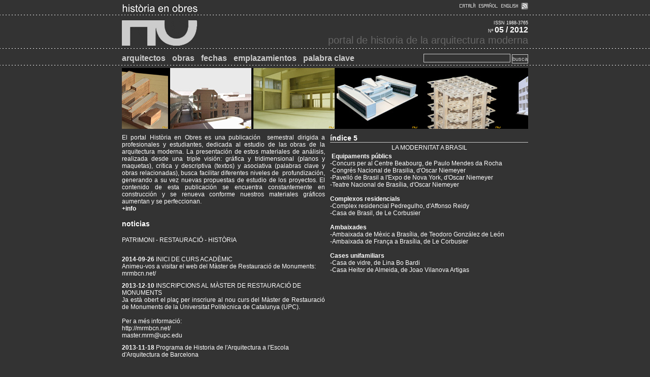

--- FILE ---
content_type: text/html; charset=utf-8
request_url: http://www.historiaenobres.net/?idioma=es&id=199
body_size: 7811
content:

<html>
<head>
  <title>Història en Obres - portal de historia de la arquitectura moderna</title>
  <meta http-equiv="Content-Type" content="text/html; charset=utf-8">
    <meta name="verify-v1" content="zFPmrM1d3gmILIjzcLnNcHSqdNeZ4pKmnouRX9vYgMg=" >
  <meta name="google-site-verification" content="LSuoq3NaM8Gioo_bPgvdouDuwdr1vZWmNYKkIt1dkwI" />
  <meta name="description" content="History at Work is a semi annual publication addressed to professionals and students interested in modern architecture’s masterworks" >
  <meta name="keywords" content="historia de la arquitectura,historia,arquitectura,moderna,history,architecture,modern,upc,etsab,le corbusier,mies van der rohe,scharoun,aalto,kahn,wright,bruno taut,melnikov,mendelsohn,loos,jacobsen,neutra,niemeyer" >
  <link rel="alternate" type="application/rss+xml" title="Història en Obres" href="./rss/rss.php">
  <link rel="stylesheet" href="css/web.css" type="text/css">
  <link rel="stylesheet" type="text/css" media="all" href="css/jScrollPane.css" />
  <link rel="shortcut icon" href="./favicon.ico">

  <script type="text/javascript" src="http://jqueryjs.googlecode.com/files/jquery-1.2.3.min.js"></script>
  <script type="text/javascript" src="js/jquery.dimensions.min.js"></script>
  <script type="text/javascript" src="js/jquery.mousewheel.min.js"></script>
  <script type="text/javascript" src="js/jquery.marquee.js"></script>
  <script type="text/javascript" src="js/jScrollPane.js"></script>
  <script type="text/javascript" src="controller/index.js"></script>
  
  <script type="text/javascript" src="js/lightbox/js/jquery.lightbox-0.5.js"></script>
  <link rel="stylesheet" type="text/css" href="js/lightbox/css/jquery.lightbox-0.5.css" media="screen" />
  
  <script type="text/javascript">
  
    $(function() {
      $('#gallery a.thumb').lightBox({fixedNavigation:true});
    });
  
    $(function(){
      $('#pane1').jScrollPane();
      
      //$('marquee').marquee();
      
      /*$('#scroll1 marquee').marquee('pointer').mouseover(function () {
              $(this).trigger('stop');
          }).mouseout(function () {
              $(this).trigger('start');
          });*/
    });
  </script>
  <script type="text/javascript">

  var _gaq = _gaq || [];
  _gaq.push(['_setAccount', 'UA-653780-1']);
  _gaq.push(['_trackPageview']);

  (function() {
    var ga = document.createElement('script'); ga.type = 'text/javascript'; ga.async = true;
    ga.src = ('https:' == document.location.protocol ? 'https://ssl' : 'http://www') + '.google-analytics.com/ga.js';
    var s = document.getElementsByTagName('script')[0]; s.parentNode.insertBefore(ga, s);
  })();

</script></head>

<body><center>
  
  <!-- HIDDEN VARS -->
  <input type="hidden" id="where" name="where" value="home"/>
  <input type="hidden" id="idioma" name="idioma" value="es"/>
  
  <!-- CABECERA -->
  <div id="ca_01" class="content">
    <div class="titulo">
      <img src="img/ho2.jpg" alt="història en obres"/>
    </div>
    
    <div id="idioma_select">
      <a class="cat" href="?idioma=cat&amp;id=199">
        <div class="cat"><span></span></div>      
      </a>
      <div class="sep">&nbsp;</div>
      <a class="es" href="?idioma=es&amp;id=199">
        <div class="es"><span></span></div>     
      </a>
      <div class="sep">&nbsp;</div>
      <a class="en" href="?idioma=en&amp;id=199">
        <div class="en"><span></span></div>     
      </a>
      <div class="sep">&nbsp;</div>
      <div class="rss">
        <a href="rss/rss.php"><img src="img/rss.gif" alt="RSS" title="RSS" border="0" name="Imatge_rss"/></a>
      </div>
    </div>
  </div>

  <div class="hr"><span></span></div>
  
  <style>
  #logo a {display: block;width: 150px;height: 50px;background: url('css/img/logo.gif') top;}
  #logo a:hover{background:url('css/img/logo.gif') bottom;}
  </style>
  <div id="ca_02" class="content">
    <div id="logo">
      <a href="index.php">
        <!--img src="css/img/ho.jpg" alt="logo"/-->
      </a>
    </div>
    <div id="info">
      <span id="issn">
        ISSN 1988-3765
      </span>
      <br/>
      <span id="num">N&ordm;</span>&nbsp;<span id="any">05 / 2012</span>
      </span>
      <br/>
      <span id="subtitulo">
        portal de historia de la arquitectura moderna      </span>
    </div>
  </div>
  
  <div class="hr"><span></span></div>
  
  <!-- MENU -->
  <div id="ca_03" class="content">
    <div id="menu">
      <ul>
        <li id="menu_arquitectes" class=""><a href="arquitectes.php">arquitectos</a></li>
        <li id="menu_obres" class=""><a href="projectes.php">obras</a></li>
        <li id="menu_dates" class=""><a href="dates.php">fechas</a></li>
        <li id="menu_emplacaments" class=""><a href="mapa.php">emplazamientos</a></li>
        <li id="menu_paraulaclau" class=""><a href="clau.php">palabra clave</a></li>
      </ul>
    </div>
    <div id="buscador">
      <form action="projectes.php" method="GET">
        <input type="text" name="motCercat" class="subscriu" value="">
        <input class="submit mail" type="submit" value="busca">
      </form>     
    </div>
  </div>
  
  <div class="hr"><span></span></div>
<div id="home" class="content">
  <script language="JavaScript" type="text/JavaScript">
	<!--
	function MM_swapImgRestore() { //v3.0
	var i,x,a=document.MM_sr; for(i=0;a&&i<a.length&&(x=a[i])&&x.oSrc;i++) x.src=x.oSrc;
	}
	function MM_preloadImages() { //v3.0
	var d=document; if(d.images){ if(!d.MM_p) d.MM_p=new Array();
	var i,j=d.MM_p.length,a=MM_preloadImages.arguments; for(i=0; i<a.length; i++)
	if (a[i].indexOf("#")!=0){ d.MM_p[j]=new Image; d.MM_p[j++].src=a[i];}}
	}
	function MM_findObj(n, d) { //v4.01
	var p,i,x;  if(!d) d=document; if((p=n.indexOf("?"))>0&&parent.frames.length) {
	d=parent.frames[n.substring(p+1)].document; n=n.substring(0,p);}
	if(!(x=d[n])&&d.all) x=d.all[n]; for (i=0;!x&&i<d.forms.length;i++) x=d.forms[i][n];
	for(i=0;!x&&d.layers&&i<d.layers.length;i++) x=MM_findObj(n,d.layers[i].document);
	if(!x && d.getElementById) x=d.getElementById(n); return x;
	}
	function MM_swapImage() { //v3.0
	var i,j=0,x,a=MM_swapImage.arguments; document.MM_sr=new Array; for(i=0;i<(a.length-2);i+=3)
	if ((x=MM_findObj(a[i]))!=null){document.MM_sr[j++]=x; if(!x.oSrc) x.oSrc=x.src; x.src=a[i+2];}
	}
	//-->
</script>
<script language="JavaScript1.2">
	//Specify the slider's width (in pixels)
	var sliderwidth = 800
	//Specify the slider's height
	var sliderheight = 120
	//Specify the slider's slide speed (larger is faster 1-10)
	var slidespeed = 1
	//configure background color:
	slidebgcolor = "#000000"

	//Specify the slider's images
	var leftrightslide = new Array();
	var finalslide = '';
leftrightslide[0] = '<a href="./ficha.php?id=312"><img src="slide/AjGo03.jpg" alt="" title="Ajuntament de G�teborg" height="120" border="0"></a>';
leftrightslide[1] = '<a href="./ficha.php?id=315"><img src="slide/AjDe10.jpg" alt="" title="Ajuntament de Deventer" height="120" border="0"></a>';
leftrightslide[2] = '<a href="./ficha.php?id=262"><img src="slide/fas07.jpg" alt="" title="Casa del Fascio de Como" height="120" border="0"></a>';
leftrightslide[3] = '<a href="./ficha.php?id=313"><img src="slide/fins01.jpg" alt="" title="Dispensari Antitubercul�s de Finsbury" height="120" border="0"></a>';
leftrightslide[4] = '<a href="./ficha.php?id=56"><img src="slide/lab04.jpg" alt="" title="Laboratoris Richards" height="120" border="0"></a>';
leftrightslide[5] = '<a href="./ficha.php?id=317"><img src="slide/Wei03.jpg" alt="" title="Edifici dhabitatges a la Weissenhof" height="120" border="0"></a>';
leftrightslide[6] = '<a href="./ficha.php?id=314"><img src="slide/CaRu03.jpg" alt="" title="Casa Rustici" height="120" border="0"></a>';
leftrightslide[7] = '<a href="./ficha.php?id=316"><img src="slide/CaFa01.jpg" alt="" title="Casa Farnsworth" height="120" border="0"></a>';
leftrightslide[8] = '<a href="./ficha.php?id=49"><img src="slide/sch01.jpg" alt="" title="Museu Sch�fer" height="120" border="0"></a>';
leftrightslide[9] = '<a href="./ficha.php?id=60"><img src="slide/MuKi03.jpg" alt="" title="Museu Kimbell" height="120" border="0"></a>';

	////NO NEED TO EDIT BELOW THIS LINE////////////
	var copyspeed = slidespeed
	leftrightslide = '<nobr>' + leftrightslide.join(" ") + '</nobr>'
	var iedom = document.all || document.getElementById
	if (iedom) 
	    document.write('<span id="temp" style="visibility:hidden;position:absolute;top:-100;left:-3000">' + leftrightslide + '</span>')
	var actualwidth = ''
	var cross_slide, ns_slide
	
	function fillup(){
	    if (iedom) {   
	    	cross_slide = document.getElementById ? document.getElementById("test2") : document.all.test2   
	    	cross_slide2 = document.getElementById ? document.getElementById("test3") : document.all.test3   
	        cross_slide.innerHTML = cross_slide2.innerHTML = leftrightslide	        
	        actualwidth = document.all ? cross_slide.offsetWidth : document.getElementById("temp").offsetWidth
	        cross_slide2.style.left = actualwidth + 20
	    }
	    else 
	        if (document.layers) {
	            ns_slide = document.ns_slidemenu.document.ns_slidemenu2
	            ns_slide2 = document.ns_slidemenu.document.ns_slidemenu3
	            ns_slide.document.write(leftrightslide)
	            ns_slide.document.close()
	            actualwidth = ns_slide.document.width
	            ns_slide2.left = actualwidth + 20
	            ns_slide2.document.write(leftrightslide)
	            ns_slide2.document.close() 
	        }
	 	    lefttime = setInterval("slideleft()", 30)
	    }
	
		window.onload = fillup
	
	
	function slideleft(){
	    if (iedom) {
	        if (parseInt(cross_slide.style.left) > (actualwidth * (-1) + 8)) 
	            cross_slide.style.left = parseInt(cross_slide.style.left) - copyspeed
	        else 
	            cross_slide.style.left = parseInt(cross_slide2.style.left) + actualwidth + 30
	        if (parseInt(cross_slide2.style.left) > (actualwidth * (-1) + 8)) 
	            cross_slide2.style.left = parseInt(cross_slide2.style.left) - copyspeed
	        else 
	            cross_slide2.style.left = parseInt(cross_slide.style.left) + actualwidth + 30  
	    }	    
	    else 
	        if (document.layers) {
	        	if (ns_slide.left > (actualwidth * (-1) + 8)) 
	                ns_slide.left -= copyspeed          
	            else 
	                ns_slide.left = ns_slide2.left + actualwidth + 30
	            
	            if (ns_slide2.left > (actualwidth * (-1) + 8))             
	                ns_slide2.left -= copyspeed
	            else 	            
	                ns_slide2.left = ns_slide.left + actualwidth + 30
	        }
	}

	if (iedom || document.layers) {	
	    with (document) {
	        document.write('<table border="0" cellspacing="0" cellpadding="0"><td>')
	        if (iedom) {
	            write('<div style="position:relative;width:' + sliderwidth + ';height:' + sliderheight + ';overflow:hidden">')
	            write('<div style="position:absolute;width:' + sliderwidth + ';height:' + sliderheight + ';background-color:' + slidebgcolor + '" onMouseover="copyspeed=0" onMouseout="copyspeed=slidespeed">')
	            write('<div id="test2" style="position:absolute;left:0;top:0"></div>')
	            write('<div id="test3" style="position:absolute;left:-1000;top:0"></div>')
	            write('</div></div>')
	        }
	        else 
	            if (document.layers) {
	                write('<ilayer width=' + sliderwidth + ' height=' + sliderheight + ' name="ns_slidemenu" bgColor=' + slidebgcolor + '>')
	                write('<layer name="ns_slidemenu2" left=0 top=0 onMouseover="copyspeed=0" onMouseout="copyspeed=slidespeed"></layer>')
	                write('<layer name="ns_slidemenu3" left=0 top=0 onMouseover="copyspeed=0" onMouseout="copyspeed=slidespeed"></layer>')
	                write('</ilayer>')
	            }
	        document.write('</td></table>')
	    }
	}
</script>  <div id="left">
    <div id="intro">
      <div>El portal Història en Obres es una publicación&nbsp; semestral dirigida a profesionales y estudiantes, dedicada al estudio de las obras de la arquitectura moderna. La presentación de estos materiales de análisis, realizada desde una triple visión: gráfica y tridimensional (planos y maquetas), crítica y descriptiva (textos) y asociativa (palabras clave y obras relacionadas), busca facilitar diferentes niveles de&nbsp; profundización, generando&nbsp;a su vez&nbsp;nuevas propuestas de estudio de los proyectos. El contenido de esta publicación se encuentra constantemente en construcción y se renueva conforme nuestros materiales gráficos aumentan y se perfeccionan. </div>      <a href="credits.php"><strong>+info</strong></a>  
    </div>  
    <div class="titulo">
      noticias    </div>
    <div align="center" id="scroll1" align="left">
      <!--marquee direction="up" behavior="scroll" scrollamount="1"-->
      <div class="m_container">
        <div class="marquee">
              
    <div class="noticia_titulo"><strong>2017-09-18</strong> Máster de Restauración de Monumentos</div>
    <div class="noticia_text">
      <p><a href="http://mrmbcn.net/guia-docente/#.Wb97obJJZhE">PATRIMONI - RESTAURACI&Oacute; - HIST&Ograve;RIA</a></p>
<p>&nbsp;</p>    </div>
    
        
    <div class="noticia_titulo"><strong>2014-09-26</strong> INICI DE CURS ACADÈMIC</div>
    <div class="noticia_text">
      <p>Animeu-vos a visitar el web del M&agrave;ster de Restauraci&oacute; de Monuments:</p>
<p><a href="http://mrmbcn.net/">mrmbcn.net/</a></p>    </div>
    
        
    <div class="noticia_titulo"><strong>2013-12-10</strong> INSCRIPCIONS AL MÀSTER DE RESTAURACIÓ DE MONUMENTS</div>
    <div class="noticia_text">
      <p>Ja est&agrave; obert el pla&ccedil; per inscriure al nou curs del M&agrave;ster de Restauraci&oacute; de Monuments de la Universitat Polit&egrave;cnica de Catalunya (UPC).&nbsp;</p>
<p>&nbsp;</p>
<p>Per a m&eacute;s informaci&oacute;:&nbsp;</p>
<p><a href="http://mrmbcn.net/">http://mrmbcn.net/</a></p>
<p>master.mrm@upc.edu</p>    </div>
    
        
    <div class="noticia_titulo"><strong>2013-11-18</strong> Programa de Historia de l'Arquitectura a l'Escola d'Arquitectura de Barcelona</div>
    <div class="noticia_text">
      <p>&nbsp;</p>
<p><a href="http://issuu.com/oriolhr/docs/prog._historia_iii_oto__o_2013-14_1">Programa de l'assignatura d'hist&ograve;ria III a la ETSAB</a></p>    </div>
    
        
    <div class="noticia_titulo"><strong>2013-10-18</strong> Salvem el Finsbury centre!</div>
    <div class="noticia_text">
      <p><a href="http://savefinsburyhealthcentre.wordpress.com/" target="_blank" style="color: rgb(17, 85, 204);">http://<wbr></wbr>savefinsburyhealthcentre.<wbr></wbr>wordpress.com/</a></p>    </div>
    
        
    <div class="noticia_titulo"><strong>2013-07-01</strong> I Congrès Internacional Estrategies Materials i Arquitectura Vegetal</div>
    <div class="noticia_text">
      <p><a id="fck_paste_padding">Informaci&oacute; i Call for papers per al&nbsp;</a><a id="fck_paste_padding">&#65279;I Congr&eacute;s Internacional ESTRATEGIAS MATERIALES y ARQUITECTURA VEGETAL de la Universidad Francisco de Vitoria de Madrid.</a></p>
<p>&nbsp;</p>
<p>Per m&eacute;s informaci&oacute;, consultar el link, <a href="http://congresoarquitecturavegetal.wordpress.com/">AQU&Iacute;</a></p>
<p><a id="fck_paste_padding">&#65279;</a></p>    </div>
    
        
    <div class="noticia_titulo"><strong>2013-04-03</strong> Programa del Màster de Restauració de Monuments</div>
    <div class="noticia_text">
      <p>23a edici&oacute; del m&agrave;ster&nbsp;a Barcelona. (2013-2015)</p>
<p><em>Universitat Polit&egrave;cnica de Catalunya</em></p>
<p>&nbsp;</p>
<p>Inscripcions&nbsp;fins el 30 de setembre!!<br />
(Inici de classes el 15 d'octubre)</p>
<p>&nbsp;</p>
<div>Consulta el programa del curs <a href="http://formaciocontinua.upc.edu/esp/cursos/restauracio-monuments-arquitectura-mrm/253100/">aqu&iacute;</a>!</div>
<div>&nbsp;</div>
<div>Tamb&eacute; pots sol&middot;licitar informaci&oacute;&nbsp;en castell&agrave; o angl&eacute;s a</div>
<div><a target="_blank" href="mailto:master.mrm@upc.edu">master.mrm@upc.edu</a></div>
<div>&nbsp;</div>
<div><a href="http://www.mrmbcn.net">&nbsp;www.mrmbcn.net</a></div>
<div>&nbsp;</div>
<p>&nbsp;</p>    </div>
    
        
    <div class="noticia_titulo"><strong>2012-03-13</strong> Nova adreça del Portal!</div>
    <div class="noticia_text">
      <p>&nbsp;Acabem d'enllestir el canvi de servidor, a un m&eacute;s estable, amb m&eacute;s espai i amb m&eacute;s prestacions, canviant l'adre&ccedil;a per:</p>
<p>&nbsp;</p>
<p><a href="http://www.historiaenobres.net">www.historiaenobres.net</a></p>    </div>
    
        
    <div class="noticia_titulo"><strong>2010-08-26</strong> Sorgeix la versió en castellà de la web vitruvius!</div>
    <div class="noticia_text">
      <p><a href="http://www.vitruvius.es/">http://www.vitruvius.es/</a></p>    </div>
    
        
    <div class="noticia_titulo"><strong>2010-04-25</strong> Nova actualització de continguts!</div>
    <div class="noticia_text">
      <p>&nbsp;Estem comen&ccedil;ant a pujar la nova actualitzaci&oacute; del semestre de primavera!</p>    </div>
    
            </div>
      </div>
      <!--/marquee-->
    </div>
    <div id="suscripcion">
      <a href="rss/rss.php"><img src="img/rss.gif" alt="RSS" title="RSS" name="Imatge_rss" border="0"></a>
      <form action="http://www.feedburner.com/fb/a/emailverify" method="post" target="popupwindow" onsubmit="window.open('http://www.feedburner.com/fb/a/emailverifySubmit?feedId=1148740', 'popupwindow', 'scrollbars=yes,width=550,height=520');return true">
        <input id="email" name="email" type="text" class="subscriu" value="tu e-mail"/>
        <input type="hidden" value="http://feeds.feedburner.com/~e?ffid=1148740" name="url" />
        <input type="hidden" value="Història en Obres CAT" name="title" />
        <input type="hidden" name="loc" value="es_ES" />
        <input class="submit mail" type="submit" value="suscríbete" />
      </form>
    </div>
  </div>
  <div id="separacion">&nbsp;</div>
  <div id="right">
    <div class="titulo">
      índice 5    </div>
    <div class="prev_next">
          </div>
    <div class="clear"></div>
    <div id="holder">
      <div id="pane1" class="scroll-pane">
        <p>    <p class="titol_butlleti">LA MODERNITAT A BRASIL</p>
    <p style="text-align: justify;">
      <p><strong>&nbsp;Equipaments p&uacute;blics</strong></p>
<p><a href="http://www.historiaenobres.net/ficha.php?idioma=cat&amp;id=242">-Concurs per al Centre Beabourg, de Paulo Mendes da Rocha</a></p>
<p><a href="http://www.historiaenobres.net/ficha.php?idioma=cat&amp;id=318">-Congr&eacute;s Nacional de Brasilia, d'Oscar Niemeyer</a></p>
<p><a href="http://www.historiaenobres.net/ficha.php?idioma=cat&amp;id=260">-Pavell&oacute; de Brasil a l'Expo de Nova York, d'Oscar Niemeyer</a></p>
<p><a href="http://www.historiaenobres.net/ficha.php?idioma=cat&amp;id=319">-Teatre Nacional de Bras&iacute;lia, d'Oscar Niemeyer</a></p>
<p>&nbsp;</p>
<p><strong>Complexos residencials</strong></p>
<p><a href="http://www.historiaenobres.net/ficha.php?idioma=cat&amp;id=321">-Complex residencial Pedregulho, d'Affonso Reidy</a></p>
<p><a href="http://www.historiaenobres.net/ficha.php?idioma=cat&amp;id=129">-Casa de Brasil, de Le Corbusier</a></p>
<p>&nbsp;</p>
<p><strong>Ambaixades</strong></p>
<p><a href="http://www.historiaenobres.net/ficha.php?idioma=cat&amp;id=323">-Ambaixada de M&egrave;xic a Bras&iacute;lia, de Teodoro Gonz&aacute;lez de Le&oacute;n</a></p>
<p><a href="http://www.historiaenobres.net/ficha.php?idioma=cat&amp;id=136">-Ambaixada de Fran&ccedil;a a Bras&iacute;lia, de Le Corbusier</a></p>
<p>&nbsp;</p>
<p><strong>Cases unifamiliars</strong></p>
<p><a href="http://www.historiaenobres.net/ficha.php?idioma=cat&amp;id=320">-Casa de vidre, de Lina Bo Bardi</a></p>
<p><a href="http://www.historiaenobres.net/ficha.php?idioma=cat&amp;id=324">-Casa Heitor de Almeida, de Joao Vilanova Artigas</a></p>
<p>&nbsp;</p>    </p>
    </p>
      </div>
    </div>
  </div>
</div>

	<div class="hr"><span></span></div>
	
	<div id="banners">
		<a target="_blank" href="http://formaciocontinua.upc.edu/esp/cursos/restauracion-monumentos-arquitectura-mrm/21053100/"><img src="img/banners/MRM11.jpg" alt="Màster Restauració de Monuments d'Arquitectura" /></a><a target="_blank" href="http://www.vitruvius.es/jornal"><img src="img/banners/vitruvius3.jpg" alt="VITRUVIUS" /></a><a target="_blank" href="http://revista1en100.com.ar/"><img src="img/banners/1_100_2.png" alt="1:100 ediciones" /></a>	</div>
	
	<div class="hr"><span></span></div>	
	<div id="footer">
		<div id="footer"  class="content">
	<div class="license">
		<!--Creative Commons License-->
		<a rel="license" href="http://creativecommons.org/licenses/by-nc-nd/2.5/es/"><img align="left" src="./img/somerights20.png" alt="Creative Commons License" title="Creative Commons License"/></a>
		<span class="cuerpo">Esta obra está bajo una<br> <a rel='license' href='http://creativecommons.org/licenses/by-nc-nd/2.5/es/'>licencia de Creative Commons</a>.</span>
		<!--/Creative Commons License-->
		<!-- <rdf:RDF xmlns="http://web.resource.org/cc/" xmlns:dc="http://purl.org/dc/elements/1.1/" xmlns:rdf="http://www.w3.org/1999/02/22-rdf-syntax-ns#">
		<Work rdf:about="">
			<license rdf:resource="http://creativecommons.org/licenses/by-nc-nd/2.5/es/" />
		</Work>
		<License rdf:about="http://creativecommons.org/licenses/by-nc-nd/2.5/es/">
		<permits rdf:resource="http://web.resource.org/cc/Reproduction"/>
		<permits rdf:resource="http://web.resource.org/cc/Distribution"/>
		<requires rdf:resource="http://web.resource.org/cc/Notice"/><requires rdf:resource="http://web.resource.org/cc/Attribution"/>
		<prohibits rdf:resource="http://web.resource.org/cc/CommercialUse"/></License></rdf:RDF> -->
	</div>
	<div class="upc_logo">
		<a href="http://www.upc.edu"><img src="./img/upclog.jpg" alt="Universitat Polit�cnica de Catalunya" title="Universitat Polit�cnica de Catalunya"/></a>
	</div>
	<div class="credits">
		<a href="credits.php">
			<img src="./img/holog.jpg" alt="Credits" title="Credits"/></a><a href="credits.php">créditos		</a>
	</div>
</div>
	</div>
	
	<div class="hr"><span></span></div>
</center></body>
</html>

--- FILE ---
content_type: text/css
request_url: http://www.historiaenobres.net/css/web.css
body_size: 114
content:
/*@import url('reset.css');*/
@import url('general.css');
@import url('home.css');
@import url('arquitectes.css');

--- FILE ---
content_type: text/css
request_url: http://www.historiaenobres.net/css/arquitectes.css
body_size: 174
content:
.arquitecte_list{color:#ccc;font:bold 14px Arial, Helvetica, sans-serif;background:#666;margin:5px 0;padding:3px;}
.arquitecte_list a{padding-left:10px;text-decoration:none;}